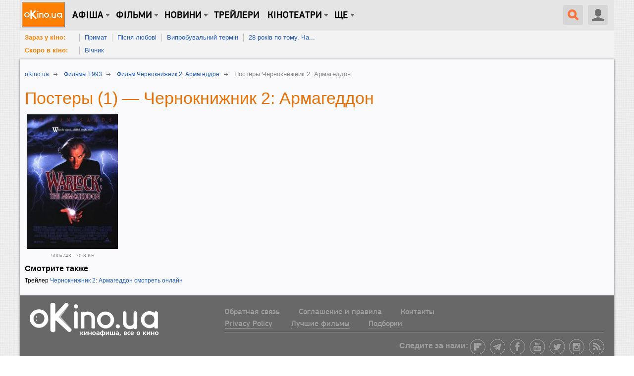

--- FILE ---
content_type: text/html; charset=utf-8
request_url: https://www.google.com/recaptcha/api2/aframe
body_size: 269
content:
<!DOCTYPE HTML><html><head><meta http-equiv="content-type" content="text/html; charset=UTF-8"></head><body><script nonce="W52EAQkDOOYVFYOKX904fA">/** Anti-fraud and anti-abuse applications only. See google.com/recaptcha */ try{var clients={'sodar':'https://pagead2.googlesyndication.com/pagead/sodar?'};window.addEventListener("message",function(a){try{if(a.source===window.parent){var b=JSON.parse(a.data);var c=clients[b['id']];if(c){var d=document.createElement('img');d.src=c+b['params']+'&rc='+(localStorage.getItem("rc::a")?sessionStorage.getItem("rc::b"):"");window.document.body.appendChild(d);sessionStorage.setItem("rc::e",parseInt(sessionStorage.getItem("rc::e")||0)+1);localStorage.setItem("rc::h",'1768961451661');}}}catch(b){}});window.parent.postMessage("_grecaptcha_ready", "*");}catch(b){}</script></body></html>

--- FILE ---
content_type: application/javascript; charset=utf-8
request_url: https://fundingchoicesmessages.google.com/f/AGSKWxXqx3z6HG1XHltUmybM2pZT-q8t79ZscG2UeCaPCom2oV2KFTNQhpQ0viWalSYCrYdesp-pDmktmMrRSII_g1zKQkc6tzQzTWagKMyTL0GRHVX7hxKr_eDTA1r2HRBufZCygWLZaFwsHzfntYPHXf0jsoYke_6bTY9q3X2TkDUWd264MtBCzvdXj9o7/_/adblock26._ad_placeholder-/infinity.js.aspx?guid=_adunit./modules_ads.
body_size: -1291
content:
window['c4ee94a9-47f6-468f-bb71-95d0c6c48163'] = true;

--- FILE ---
content_type: application/javascript; charset=utf-8
request_url: https://fundingchoicesmessages.google.com/f/AGSKWxXnE_ik24pe0J4RTwYasuVs_7Xu8NDhX8ad6NL4rigWHjcLSRrcNeZ-3zG16KWqgRo2HfPyGWCZ7_3LIUKCy0drVNp5qwiHm0hH9ApxfMJwEHwhrjUy-ReaUS4Dqt7chAov49fP5A==?fccs=W251bGwsbnVsbCxudWxsLG51bGwsbnVsbCxudWxsLFsxNzY4OTYxNDQ4LDg0ODAwMDAwMF0sbnVsbCxudWxsLG51bGwsW251bGwsWzddXSwiaHR0cHM6Ly93d3cub2tpbm8udWEvZmlsbS9tdjUxNTYvcG9zdGVycy8iLG51bGwsW1s4LCI5b0VCUi01bXFxbyJdLFs5LCJlbi1VUyJdLFsxOSwiMiJdLFsxNywiWzBdIl0sWzI0LCIiXSxbMjksImZhbHNlIl1dXQ
body_size: -219
content:
if (typeof __googlefc.fcKernelManager.run === 'function') {"use strict";this.default_ContributorServingResponseClientJs=this.default_ContributorServingResponseClientJs||{};(function(_){var window=this;
try{
var QH=function(a){this.A=_.t(a)};_.u(QH,_.J);var RH=_.ed(QH);var SH=function(a,b,c){this.B=a;this.params=b;this.j=c;this.l=_.F(this.params,4);this.o=new _.dh(this.B.document,_.O(this.params,3),new _.Qg(_.Qk(this.j)))};SH.prototype.run=function(){if(_.P(this.params,10)){var a=this.o;var b=_.eh(a);b=_.Od(b,4);_.ih(a,b)}a=_.Rk(this.j)?_.be(_.Rk(this.j)):new _.de;_.ee(a,9);_.F(a,4)!==1&&_.G(a,4,this.l===2||this.l===3?1:2);_.Fg(this.params,5)&&(b=_.O(this.params,5),_.hg(a,6,b));return a};var TH=function(){};TH.prototype.run=function(a,b){var c,d;return _.v(function(e){c=RH(b);d=(new SH(a,c,_.A(c,_.Pk,2))).run();return e.return({ia:_.L(d)})})};_.Tk(8,new TH);
}catch(e){_._DumpException(e)}
}).call(this,this.default_ContributorServingResponseClientJs);
// Google Inc.

//# sourceURL=/_/mss/boq-content-ads-contributor/_/js/k=boq-content-ads-contributor.ContributorServingResponseClientJs.en_US.9oEBR-5mqqo.es5.O/d=1/exm=kernel_loader,loader_js_executable/ed=1/rs=AJlcJMwtVrnwsvCgvFVyuqXAo8GMo9641A/m=web_iab_tcf_v2_signal_executable
__googlefc.fcKernelManager.run('\x5b\x5b\x5b8,\x22\x5bnull,\x5b\x5bnull,null,null,\\\x22https:\/\/fundingchoicesmessages.google.com\/f\/AGSKWxV6UIB-nPX96-NAw4sFd6ktVoZwPeT8Dq9SQvy0_wwH62WDZBi4ONCjOSvceHOqClOVj8tQAFtQDj-uyRUl1J8gm2JN_gHMpERr41PwgKx-Vyz6FmJNfI_9j7C1zMAKQIQj9kImoQ\\\\u003d\\\\u003d\\\x22\x5d,null,null,\x5bnull,null,null,\\\x22https:\/\/fundingchoicesmessages.google.com\/el\/AGSKWxX0oM1nfDg0h6-NivUyJHhjKgEv8RWhq0FyPu5EJvWdD0E_hgY9La9eYaaU8hUBvrBaXNJVEw3XIKrYqrsDWBY9nolc-qvC73Cdbklj_8h-nxmxA4btQcUKHsGWyIHcOgP8VnPCiw\\\\u003d\\\\u003d\\\x22\x5d,null,\x5bnull,\x5b7\x5d\x5d\x5d,\\\x22okino.ua\\\x22,1,\\\x22en\\\x22,null,null,null,null,1\x5d\x22\x5d\x5d,\x5bnull,null,null,\x22https:\/\/fundingchoicesmessages.google.com\/f\/AGSKWxU_OZ2jXbHFCnSGazXRRqNgDAEswH_kcZPm3Zpw-jpLxzrXid0f5kulf4nvnk4AnG8igoda1h_wp3_UQ2JrwF5J3XJWAd2eUeS6FKepAoBt8hSHZo5vBOI1K_IivFtpcxCVvzUkeA\\u003d\\u003d\x22\x5d\x5d');}